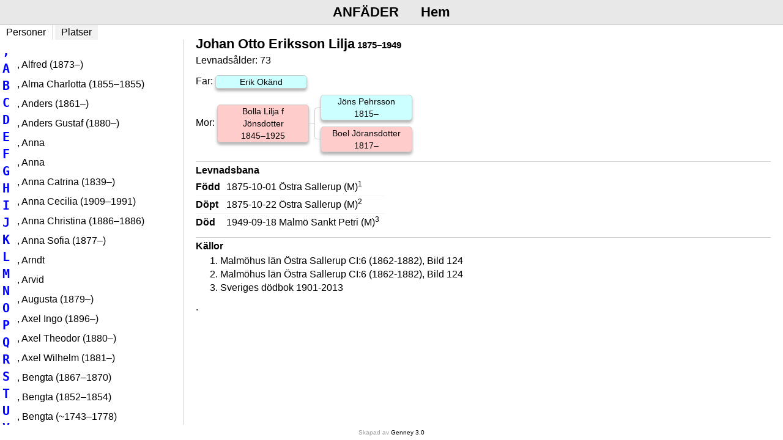

--- FILE ---
content_type: text/html
request_url: https://rogpe.se/RoPeAncestors/I2408.htm
body_size: 2347
content:

<!DOCTYPE html>
<html>
<head>
<meta charset="utf-8">
<meta name="copyright" content="Genney Digit 2021">
<meta name="viewport" content="initial-scale=1.0"><title>Personakt - Eriksson Lilja, Johan Otto (1875–1949)</title>

<script src="https://ajax.googleapis.com/ajax/libs/jquery/1.11.3/jquery.min.js"></script>
<script src="https://cdn.rawgit.com/openlayers/openlayers.github.io/master/en/v5.2.0/build/ol.js"></script> 
<script src="https://cdn.polyfill.io/v2/polyfill.min.js?features=requestAnimationFrame,Element.prototype.classList,URL"></script>
<script src="https://maxcdn.bootstrapcdn.com/bootstrap/3.3.6/js/bootstrap.min.js"></script>
<script src="handler.js"></script><link rel="stylesheet" href="https://cdn.rawgit.com/openlayers/openlayers.github.io/master/en/v5.2.0/css/ol.css" type="text/css">
<link rel="stylesheet" href="https://maxcdn.bootstrapcdn.com/bootstrap/3.3.6/css/bootstrap.min.css">

<link rel="stylesheet" type="text/css" href="main.css"/>
<link rel="stylesheet" type="text/css" href="menu.css"/>
<link rel="stylesheet" type="text/css" href="ascendants.css"/>
<link rel="stylesheet" type="text/css" href="descendants.css"/>
<style>#map-canvas { height: 400px; width: 600px; max-width: 100%; margin: 5px 0; padding: 0;} #map-location { display: none; }.popover {position: absolute;top: 0;left: 0;z-index: 1010;display: none;max-width: 800px;min-width: 250px;padding: 1px;text-align: left;white-space: normal;background-color: #ffffff;border: 1px solid #ccc;border: 1px solid rgba(0, 0, 0, 0.2);-webkit-border-radius: 6px;-moz-border-radius: 6px;border-radius: 6px;-webkit-box-shadow: 0 5px 10px rgba(0, 0, 0, 0.2);-moz-box-shadow: 0 5px 10px rgba(0, 0, 0, 0.2);box-shadow: 0 5px 10px rgba(0, 0, 0, 0.2);-webkit-background-clip: padding-box;-moz-background-clip: padding;background-clip: padding-box;}popover-header {padding:8px 14px;background-color:#f7f7f7;border-bottom:1px solid #ebebeb;-webkit-border-radius:5px 5px 0 0;-moz-border-radius:5px 5px 0 0;border-radius:5px 5px 0 0;}.popover-title {margin:0;padding:0;background-color:transparent;border:none;}.modal-body {margin: 10px 0px 10px 10px}.modal-title {font-size: 120%;font-style: normal;white-space: nowrap;margin-right: 25px;}.ol-control {padding: 0;}.ol-control button {background-color: none;}.ol-control button {background-color: white;color: #555;}.ol-control button:hover {background-color: #eee;color: #555;}</style>
</head>
<body>

<a name="top"></a>
<div id="wrapper">
<div id="menuWrapper" class="menuWrapper" contenteditable="false">
<ul id="menu" class="menu">
<li id="pageTitle" class="pageTitle">Anfäder</li>
<li id="narrowMenu"><a href="javascript:void(0);" title="Meny">&#9776;</a>
<div id="dropdownContent"><a id="home" href="index.htm">Hem</a>
<a href="individuals.htm">Personer</a>
<a href="places.htm">Platser</a></div></li>
<li id="homeItem"><a id="home" href="index.htm">Hem</a></li></ul></div>
<div id="bg">
<div class="list">
<div class="listMenu">
<a id="individualsButton" class="listButtonActive" href="javascript:loadContent('individualList_,.htm'); toggleList(true);">Personer</a>
<a id="placesButton" class="listButtonInActive" href="javascript:loadContent('placeList_A.htm'); toggleList(false);">Platser</a></div>
<ol id="personlistRegister" class="personlistRegister">
<li><a href="javascript:loadContent('individualList_,.htm')">,</a></li>
<li><a href="javascript:loadContent('individualList_A.htm')">A</a></li>
<li><a href="javascript:loadContent('individualList_B.htm')">B</a></li>
<li><a href="javascript:loadContent('individualList_C.htm')">C</a></li>
<li><a href="javascript:loadContent('individualList_D.htm')">D</a></li>
<li><a href="javascript:loadContent('individualList_E.htm')">E</a></li>
<li><a href="javascript:loadContent('individualList_F.htm')">F</a></li>
<li><a href="javascript:loadContent('individualList_G.htm')">G</a></li>
<li><a href="javascript:loadContent('individualList_H.htm')">H</a></li>
<li><a href="javascript:loadContent('individualList_I.htm')">I</a></li>
<li><a href="javascript:loadContent('individualList_J.htm')">J</a></li>
<li><a href="javascript:loadContent('individualList_K.htm')">K</a></li>
<li><a href="javascript:loadContent('individualList_L.htm')">L</a></li>
<li><a href="javascript:loadContent('individualList_M.htm')">M</a></li>
<li><a href="javascript:loadContent('individualList_N.htm')">N</a></li>
<li><a href="javascript:loadContent('individualList_O.htm')">O</a></li>
<li><a href="javascript:loadContent('individualList_P.htm')">P</a></li>
<li><a href="javascript:loadContent('individualList_Q.htm')">Q</a></li>
<li><a href="javascript:loadContent('individualList_R.htm')">R</a></li>
<li><a href="javascript:loadContent('individualList_S.htm')">S</a></li>
<li><a href="javascript:loadContent('individualList_T.htm')">T</a></li>
<li><a href="javascript:loadContent('individualList_U.htm')">U</a></li>
<li><a href="javascript:loadContent('individualList_V.htm')">V</a></li>
<li><a href="javascript:loadContent('individualList_W.htm')">W</a></li>
<li><a href="javascript:loadContent('individualList_Y.htm')">Y</a></li>
<li><a href="javascript:loadContent('individualList_Z.htm')">Z</a></li>
<li><a href="javascript:loadContent('individualList_Å.htm')">Å</a></li>
<li><a href="javascript:loadContent('individualList_Ö.htm')">Ö</a></li>
</ol>
<ol id="placelistRegister" class="placelistRegister" style="display: none;">
<li><a href="javascript:loadContent('placeList_A.htm')">A</a></li>
<li><a href="javascript:loadContent('placeList_B.htm')">B</a></li>
<li><a href="javascript:loadContent('placeList_C.htm')">C</a></li>
<li><a href="javascript:loadContent('placeList_D.htm')">D</a></li>
<li><a href="javascript:loadContent('placeList_E.htm')">E</a></li>
<li><a href="javascript:loadContent('placeList_F.htm')">F</a></li>
<li><a href="javascript:loadContent('placeList_G.htm')">G</a></li>
<li><a href="javascript:loadContent('placeList_H.htm')">H</a></li>
<li><a href="javascript:loadContent('placeList_I.htm')">I</a></li>
<li><a href="javascript:loadContent('placeList_J.htm')">J</a></li>
<li><a href="javascript:loadContent('placeList_K.htm')">K</a></li>
<li><a href="javascript:loadContent('placeList_L.htm')">L</a></li>
<li><a href="javascript:loadContent('placeList_M.htm')">M</a></li>
<li><a href="javascript:loadContent('placeList_N.htm')">N</a></li>
<li><a href="javascript:loadContent('placeList_O.htm')">O</a></li>
<li><a href="javascript:loadContent('placeList_P.htm')">P</a></li>
<li><a href="javascript:loadContent('placeList_Q.htm')">Q</a></li>
<li><a href="javascript:loadContent('placeList_R.htm')">R</a></li>
<li><a href="javascript:loadContent('placeList_S.htm')">S</a></li>
<li><a href="javascript:loadContent('placeList_T.htm')">T</a></li>
<li><a href="javascript:loadContent('placeList_U.htm')">U</a></li>
<li><a href="javascript:loadContent('placeList_V.htm')">V</a></li>
<li><a href="javascript:loadContent('placeList_W.htm')">W</a></li>
<li><a href="javascript:loadContent('placeList_Y.htm')">Y</a></li>
<li><a href="javascript:loadContent('placeList_Å.htm')">Å</a></li>
<li><a href="javascript:loadContent('placeList_Ä.htm')">Ä</a></li>
<li><a href="javascript:loadContent('placeList_Ö.htm')">Ö</a></li>
</ol>
<div id="listContainer"></div>
</div>
<div id="content">
<div id="text"><div class="personInfo" style="none"><div><H1>Johan Otto Eriksson Lilja<span class="livingAge"> 1875–1949</span></H1><p> <span class="livingAge">Levnadsålder: 73</span></p></div><div class="parentSection"><div class="tree ascendantPedigree">
<div class="family"><span class="label">Far: </span>
	<div class="parent"><a href="I7468.htm" class="male " title="Erik Ok&auml;nd"><span class="label">Erik Okänd</span><br/></a></div>
</div></div><div class="tree ascendantPedigree">
<div class="family"><span class="label">Mor: </span>
	<div class="parent"><a href="I5547.htm" class="female " title="Bolla Lilja f J&ouml;nsdotter&#013;F&ouml;dd 1845-07-30 S&ouml;dra &Aring;sum (M)&#013;D&ouml;d 1925-09-04 S&ouml;dra &Aring;sum (M)&#013;Hush&aring;llerska, Barnmorska"><span class="label">Bolla Lilja f Jönsdotter</span><br/>1845&#8211;1925</a></div>
	<div class="children">
		
		<div class="family">
			<div class="parent"><a href="I8507.htm" class="male " title="J&ouml;ns Pehrsson&#013;F&ouml;dd 1815-09-29 Lycker&ouml;d, R&ouml;ddinge (M)"><span class="label">Jöns Pehrsson</span><br/>1815&#8211;</a></div>
		</div>
		<div class="family">
			<div class="parent"><a href="I4747.htm" class="female " title="Boel J&ouml;ransdotter&#013;F&ouml;dd 1817-11-04 S&ouml;dra &Aring;sum (M)"><span class="label">Boel Jöransdotter</span><br/>1817&#8211;</a></div>
		</div>
	</div>
</div></div></div><div class="eventSection"><h3>Levnadsbana</h3><table><tr><td class="eventType"><span class="label">Född</span></td><td class="eventDate">1875-10-01 Östra Sallerup (M)<sup><a  href="#C3921">1</a></sup></td></tr><tr class="odd"><td class="eventType"><span class="label">Döpt</span></td><td class="eventDate">1875-10-22 Östra Sallerup (M)<sup><a  href="#C3922">2</a></sup></td></tr><tr><td class="eventType"><span class="label">Död</span></td><td class="eventDate">1949-09-18 Malmö Sankt Petri (M)<sup><a  href="#C3923">3</a></sup></td></tr></table></div><div class="citationSection"><h3>Källor</h3><ol class="citation"><li><a name="C3921"></a>Malmöhus län Östra Sallerup CI:6 (1862-1882), Bild 124</li><li><a name="C3922"></a>Malmöhus län Östra Sallerup CI:6 (1862-1882), Bild 124</li><li><a name="C3923"></a>Sveriges dödbok 1901-2013</li></ol>.</div></div>
</div>
</div>
</div>
<div style="position: fixed; width: 100%; height: 25px; text-align: center; z-index: 100; bottom: 0px;">
<p style="line-height: 25px; color: #999; margin: 0px; font-size: 10px;">Skapad av <a href="https://genny.se" style="font-size: 10px;">Genney 3.0
</a>
</p>
</div>
</div>
<script>init();</script>
</body>
</html>


--- FILE ---
content_type: text/css
request_url: https://rogpe.se/RoPeAncestors/menu.css
body_size: 419
content:

#dropdownContent {
	background-color: #e8e8e8;
	color: #000000;
	font-weight: bold;
	display: none;
	font-size: 22px;
	font-family: Arial, Arial, Helvetica, sans-serif;
	position: absolute;
	border-bottom: solid 1px #ccc;
}
#dropdownContent, #dropdownContent a {
	z-index: 3000;
}
#narrowMenu {
	display: none;
}
#narrowMenu:hover #dropdownContent {
	display: block;
}
ul.menu {
	padding: 0px;
	z-index: 1000;
	margin: 0px 0px;
	position: relative;
	list-style: none;
	text-align: center;
}
.menu li {
	display: inline;
}
.menu a {
	background-color: #e8e8e8;
	padding: 0px 15px;
	box-shadow: none;
	color: #000000;
	font-weight: bold;
	display: inline-block;
	text-decoration: none;
	font-size: 22px;
	font-family: Arial, Arial, Helvetica, sans-serif;
	line-height: 40px;
	border-bottom: solid 1px #ccc;
}
.menu a.active {
}
.menu a:after {
	left: 0;
	bottom: -1.0em;
	display: block;
	width: 100%;
	position: absolute;
	opacity: .3;
	text-align: center;
}
.menu a:hover {
	background-color: #d1d1d1;
	color: #0000cc;
	font-weight: bold;
	text-decoration: none;
	font-size: 22px;
	font-family: Arial, Arial, Helvetica, sans-serif;
}
ul.menu li ul {
	padding-top: 0px;
	left: 0px;
	padding-left: 0px;
	display: none;
	width: 100%;
	position: absolute;
}
ul.menu li ul li a.active {
	border: none;
}
ul.menu li ul.active {
	border: none;
	box-shadow: 0px 2px 3px #ccc;
	display: block;
}
ul.active a {
}
@media (max-width: 1250px) {
	#narrowMenu {
		left: 0px;
		display: inline-block;
		position: absolute;
	}
	#dropdownContent a {
		display: block;
	}
}

--- FILE ---
content_type: text/css
request_url: https://rogpe.se/RoPeAncestors/ascendants.css
body_size: 941
content:

.ascendantPedigree {
	margin: 0px;
}
.ascendantPedigree a {
	border: solid 1px #ccc;
	padding: 0px 5px;
	word-wrap: break-word;
	text-decoration: none;
	display: block;
	float: left;
	border-radius: 5px;
	width: 150px;
	-moz-border-radius: 5px;
	font-family: arial, verdana, tahoma;
	position: relative;
	-webkit-border-radius: 5px;
	text-align: center;
}
div.ascendantPedigree {
	min-width: 700px;
}
.ascendantPedigree a:hover {
}
.ascendantPedigree, .ascendantPedigree .family, .ascendantPedigree .parent, .ascendantPedigree .children, .ascendantPedigree .person, .ascendantPedigree .partner {
	padding: 0px;
	margin: 0px;
	position: relative;
}
div.ascendantPedigree .family {
	padding-left: 0px;
}
div.ascendantPedigree .parent {
	display: inline-block;
	vertical-align: middle;
}
div.ascendantPedigree .children {
	display: inline-block;
	padding-left: 15px;
	vertical-align: middle;
}
div.ascendantPedigree .person, div.ascendantPedigree .parent {
	padding-top: 5px;
	padding-bottom: 5px;
}
/* Middle sibling connection lines */
.ascendantPedigree div.children > div::before {
	top: 0px;
	left: -10px;
	border-left: 1px solid #ccc;
	width: 10px;
	position: absolute;
	content: "";
	height: 100%;
}
/* First child hook */
.ascendantPedigree div.children > div:first-child::before {
	border-top: 1px solid #ccc;
	border-radius: 5px 0 0 0;
	top: 50%;
	left: -10px;
	border-left: 1px solid #ccc;
	width: 10px;
	-moz-border-radius: 5px 0 0 0;
	position: absolute;
	-webkit-border-radius: 5px 0 0 0;
	content: "";
	border-bottom: none;
	height: 60%;
}
/* Last child hook */
.ascendantPedigree div.children > div:last-child::before {
	border-radius: 0 0 0 5px;
	top: 0%;
	left: -10px;
	border-left: 1px solid #ccc;
	width: 10px;
	-moz-border-radius: 0 0 0 5px;
	position: absolute;
	-webkit-border-radius: 0 0 0 5px;
	content: "";
	border-bottom: 1px solid #ccc;
	height: 50%;
}
/* Parent connector */
.ascendantPedigree div.families > div.family::before {
	top: 0%;
	left: 10px;
	border-left: solid 1px #ccc;
	width: 10px;
	position: absolute;
	content: "";
	height: 100%;
}
/* Last parent connector */
.ascendantPedigree div.families > div:last-child::before {
	border-radius: 0 0 0 5px;
	top: 0%;
	left: 10px;
	border-left: solid 1px #ccc;
	width: 10px;
	-moz-border-radius: 0 0 0 5px;
	position: absolute;
	-webkit-border-radius: 0 0 0 5px;
	content: "";
	border-bottom: 1px solid #ccc;
	height: 50%;
}
/* Twig from parent to children */
.ascendantPedigree div.children::before {
	top: 0px;
	left: -4px;
	width: 10px;
	position: absolute;
	content: "";
	border-bottom: 1px solid #ccc;
	height: 50%;
}
/* Make twig from parent to indicate children longer */
.ascendantPedigree div.pointer::before {
	top: 0px;
	left: -4px;
	width: 20px;
	position: absolute;
	content: "";
	border-bottom: 1px solid #ccc;
	height: 50%;
}
/* Twig from children to sibling connector */
.ascendantPedigree div.children > div a::before, div.parent a::before {
	top: 0px;
	left: -10px;
	width: 10px;
	position: absolute;
	content: "";
	border-bottom: 1px solid #ccc;
	height: 50%;
}
/* Remove twig from root person */
.ascendantPedigree div.parent > a::before {
	border-bottom: none;
}
/* Remove twig from first and last child and last parent */
.ascendantPedigree div.children > div:first-child a::before,.ascendantPedigree div.children > div:last-child a::before,.ascendantPedigree div.families > div:last-child > div.parent a::before {
	border: none;
}
/* Special case for empty node */
.ascendantPedigree div.children > div:only-child::before {
	border-top: none;
	border-radius: 0 0 0 0;
	border-left: none;
	-moz-border-radius: 0 0 0 0;
	-webkit-border-radius: 0 0 0 0;
}
.parentSection .male {
	background-color: #ccffff;
	box-shadow: 0px 4px 4px rgba(67, 67, 67, 0.4);
	color: #000000;
	font-weight: normal;
	font-size: 14px;
	font-family: Arial, Arial, Helvetica, sans-serif;
}
.parentSection .female {
	background-color: #ffcccc;
	box-shadow: 0px 4px 4px rgba(67, 67, 67, 0.4);
	color: #000000;
	font-weight: normal;
	font-size: 14px;
	font-family: Arial, Arial, Helvetica, sans-serif;
}
.parentSection .unknown {
	background-color: #e8e8e8;
	box-shadow: 0px 4px 4px rgba(67, 67, 67, 0.4);
	color: #000000;
	font-weight: normal;
	font-size: 14px;
	font-family: Arial, Arial, Helvetica, sans-serif;
}
.male .label {
	background-color: #ccffff;
	color: #000000;
	font-weight: normal;
	background: none;
	font-size: 14px;
	font-family: Arial, Arial, Helvetica, sans-serif;
}
.female .label {
	background-color: #ffcccc;
	color: #000000;
	font-weight: normal;
	background: none;
	font-size: 14px;
	font-family: Arial, Arial, Helvetica, sans-serif;
}
.unknown .label {
	background-color: #e8e8e8;
	color: #000000;
	font-weight: normal;
	background: none;
	font-size: 14px;
	font-family: Arial, Arial, Helvetica, sans-serif;
}
@media (min-width:1081px) {
	div.ascendantPedigree {
	}
}
@media (max-width:781px) {
	div.ascendantPedigree a {
		width: 120px;
	}
}
@media (max-width:691px) {
	div.ascendantPedigree a {
		width: 70px;
		font-size: 10px;
	}
}
@media (max-width:600px) {
	div.ascendantPedigree {
		max-width: 400px;
	}
}

--- FILE ---
content_type: text/css
request_url: https://rogpe.se/RoPeAncestors/descendants.css
body_size: 970
content:

.descendantPedigree .label {
	margin-right: 5px;
	text-align: center;
}
.descendantPedigree .tooltip {
	white-space: normal;
	width: 200px;
}
.descendantPedigree {
	margin: 10px 0px 0px 0px;
}
.descendantPedigree a {
	padding: 0px 5px;
	z-index: 1;
	color: #000;
	white-space: initial;
	display: block;
	text-decoration: none;
	font-size: 85%;
	font-family: arial, verdana, tahoma;
	position: relative;
	text-align: center;
}
.descendantPedigree .person a:hover {
}
.descendantPedigree div {
	padding: 0px;
	margin: 0px;
	white-space: nowrap;
	position: relative;
}
.descendantPedigree .family {
	padding-left: 0px;
}
.descendantPedigree .spouse {
	display: inline-block;
	vertical-align: middle;
}
.descendantPedigree .spouse .person a, .descendantPedigree .person a {
	border: solid 1px #ccc;
	border-radius: 5px;
	-moz-border-radius: 5px;
	-webkit-border-radius: 5px;
}
.descendantPedigree .spouse > .person a, .descendantPedigree .person a {
	max-width: 250px;
	display: inline-block;
	width: 150px;
}
.descendantPedigree .spouse > a {
	background-color: #f7f8f9;
	border: dotted 1px #ccc;
	border-radius: 5px;
	margin-left: 20px;
	width: 230px;
	-moz-border-radius: 5px;
	-webkit-border-radius: 5px;
}
.descendantPedigree .children {
	display: inline-block;
	padding-left: 15px;
	vertical-align: middle;
}
.descendantPedigree .person, .descendantPedigree .spouse, .descendantPedigree .partner {
	padding-top: 0px;
	padding-bottom: 5px;
}
.descendantPedigree ol.tree {
	margin: 0px;
	padding-left: 150px;
	list-style: none;
}
.descendantPedigree li > div.person::before {
	top: 0px;
	left: -30px;
	border-left: 1px solid #ccc;
	width: 10px;
	position: absolute;
	content: "";
	height: 100%;
}
.descendantPedigree li:last-child > div.person:last-child::before, .descendantPedigree div.tree > ol:last-child > li:last-child > div.person::before {
	border: none;
}
.descendantPedigree li:last-child > div.person > a::before {
	top: -1px;
	left: -31px;
	width: 30px;
	position: absolute;
	content: "";
	border-bottom: 1px solid #ccc;
	height: 50%;
}
.descendantPedigree li > div.person:last-child > a::before {
	border-radius: 0 0 0 5px;
	top: -1px;
	left: -31px;
	border-left: 1px solid #ccc;
	width: 30px;
	-moz-border-radius: 0 0 0 5px;
	position: absolute;
	-webkit-border-radius: 0 0 0 5px;
	content: "";
	border-bottom: 1px solid #ccc;
	height: 50%;
}
/* Straight horizontal line for sibling in between */
.descendantPedigree ol.tree:last-child > li:last-child > div.person:first-child > a::before {
	top: -1px;
	left: -31px;
	width: 30px;
	position: absolute;
	content: "";
	border-bottom: 1px solid #ccc;
	height: 50%;
}
/* Straight vertical line for sibling in bwtween */
.descendantPedigree ol.tree {
	padding-top: 5px;
	left: -50px;
	border-left: solid 1px #ccc;
	position: relative;
}
.descendantPedigree ol.tree ol.tree {
	left: -90px;
}
/* Curved angle to last child */
.descendantPedigree div.person:last-child > ol.tree > li:last-child > div.person:last-child > a::before {
	border-radius: 0 0 0 5px;
	top: -1px;
	left: -31px;
	border-left: 1px solid #ccc;
	width: 30px;
	-moz-border-radius: 0 0 0 5px;
	position: absolute;
	-webkit-border-radius: 0 0 0 5px;
	content: "";
	border-bottom: 1px solid #ccc;
	height: 50%;
}
.descendantPedigree ol.tree:last-child {
	border: none;
	position: relative;
}
.descendantPedigree div.person a.partner {
	background-color: #eee;
	margin-left: 20px;
	margin-top: 5px;
}
.descendantPedigree div.person a.partner::before {
	border-radius: 0 0 0 5px;
	top: 0px;
	left: -10px;
	border-left: 1px solid #ccc;
	width: 10px;
	-moz-border-radius: 0 0 0 5px;
	position: absolute;
	-webkit-border-radius: 0 0 0 5px;
	content: "";
	border-bottom: 1px solid #ccc;
	height: 50%;
}
/* Make twig from parent to indicate children longer */
.descendantPedigree a.pointer::after {
	top: 0px;
	left: 100%;
	width: 20px;
	position: absolute;
	content: "";
	border-bottom: 1px solid #ccc;
	height: 50%;
}
.familySection .male {
	background-color: #ccffff;
	box-shadow: 0px 4px 4px rgba(67, 67, 67, 0.4);
	color: #000000;
	font-weight: normal;
	font-size: 14px;
	font-family: Arial, Arial, Helvetica, sans-serif;
}
.familySection .female {
	background-color: #ffcccc;
	box-shadow: 0px 4px 4px rgba(67, 67, 67, 0.4);
	color: #000000;
	font-weight: normal;
	font-size: 14px;
	font-family: Arial, Arial, Helvetica, sans-serif;
}
.familySection .unknown {
	background-color: #e8e8e8;
	box-shadow: 0px 4px 4px rgba(67, 67, 67, 0.4);
	color: #000000;
	font-weight: normal;
	font-size: 14px;
	font-family: Arial, Arial, Helvetica, sans-serif;
}
.male .label {
	background-color: #ccffff;
	color: #000000;
	font-weight: normal;
	background: none;
	font-size: 14px;
	font-family: Arial, Arial, Helvetica, sans-serif;
}
.female .label {
	background-color: #ffcccc;
	color: #000000;
	font-weight: normal;
	background: none;
	font-size: 14px;
	font-family: Arial, Arial, Helvetica, sans-serif;
}
.unknown .label {
	background-color: #e8e8e8;
	color: #000000;
	font-weight: normal;
	background: none;
	font-size: 14px;
	font-family: Arial, Arial, Helvetica, sans-serif;
}
@media (max-width: 650px) {
	.descendantPedigree {
		min-width: 900px;
	}
	.descendantPedigree .spouse > .person a, .descendantPedigree .person a {
		width: 100px;
	}
}